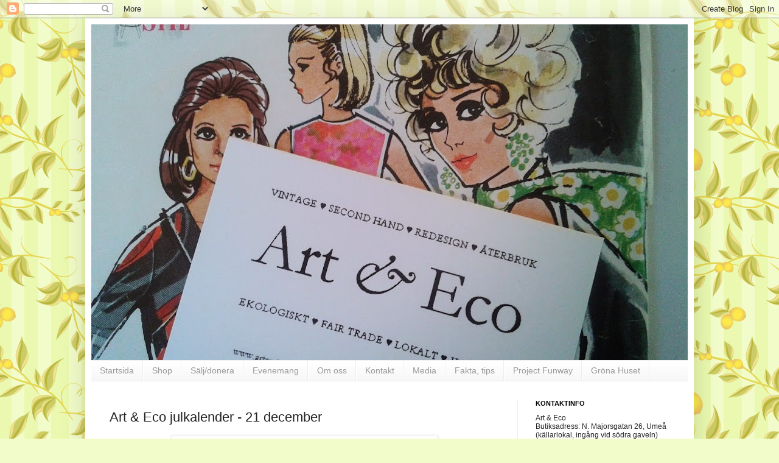

--- FILE ---
content_type: text/html; charset=UTF-8
request_url: http://artandeco.blogspot.com/2012/12/art-eco-julkalender-21-december.html
body_size: 13195
content:
<!DOCTYPE html>
<html class='v2' dir='ltr' lang='sv'>
<head>
<link href='https://www.blogger.com/static/v1/widgets/4128112664-css_bundle_v2.css' rel='stylesheet' type='text/css'/>
<meta content='width=1100' name='viewport'/>
<meta content='text/html; charset=UTF-8' http-equiv='Content-Type'/>
<meta content='blogger' name='generator'/>
<link href='http://artandeco.blogspot.com/favicon.ico' rel='icon' type='image/x-icon'/>
<link href='http://artandeco.blogspot.com/2012/12/art-eco-julkalender-21-december.html' rel='canonical'/>
<link rel="alternate" type="application/atom+xml" title="Art &amp; Eco - Atom" href="http://artandeco.blogspot.com/feeds/posts/default" />
<link rel="alternate" type="application/rss+xml" title="Art &amp; Eco - RSS" href="http://artandeco.blogspot.com/feeds/posts/default?alt=rss" />
<link rel="service.post" type="application/atom+xml" title="Art &amp; Eco - Atom" href="https://draft.blogger.com/feeds/8971582918332558638/posts/default" />

<link rel="alternate" type="application/atom+xml" title="Art &amp; Eco - Atom" href="http://artandeco.blogspot.com/feeds/1454049477290799085/comments/default" />
<!--Can't find substitution for tag [blog.ieCssRetrofitLinks]-->
<link href='https://blogger.googleusercontent.com/img/b/R29vZ2xl/AVvXsEhVaWIhdMukNi02ELoXCddvqi6n1vYLDRsbA39os2K_fsvaLm8Z7ZyD0u2ZHTevwz1dCyKOzX1447x3dYRoxj4SI0OljarBzjrmC5I9JRgmQOjJlNMADXEiXkJljk-yhtmEGdnNPMBhfks/s640/svart+n%C3%A4rbild.jpg' rel='image_src'/>
<meta content='http://artandeco.blogspot.com/2012/12/art-eco-julkalender-21-december.html' property='og:url'/>
<meta content='Art &amp; Eco julkalender - 21 december' property='og:title'/>
<meta content='     Vintage blus från 70-80-talet. JULPRIS 135 KR!  ' property='og:description'/>
<meta content='https://blogger.googleusercontent.com/img/b/R29vZ2xl/AVvXsEhVaWIhdMukNi02ELoXCddvqi6n1vYLDRsbA39os2K_fsvaLm8Z7ZyD0u2ZHTevwz1dCyKOzX1447x3dYRoxj4SI0OljarBzjrmC5I9JRgmQOjJlNMADXEiXkJljk-yhtmEGdnNPMBhfks/w1200-h630-p-k-no-nu/svart+n%C3%A4rbild.jpg' property='og:image'/>
<title>Art &amp; Eco: Art & Eco julkalender - 21 december</title>
<style id='page-skin-1' type='text/css'><!--
/*
-----------------------------------------------
Blogger Template Style
Name:     Simple
Designer: Blogger
URL:      www.blogger.com
----------------------------------------------- */
/* Content
----------------------------------------------- */
body {
font: normal normal 12px Arial, Tahoma, Helvetica, FreeSans, sans-serif;
color: #222222;
background: #f2fcca url(//themes.googleusercontent.com/image?id=1CD6ZeHEPmbvUHe3wQ4phBE5gfbx6p3u4okrS2SjqsDhinEYx0hFlN9JqRxa0bULU6ICl) repeat scroll top center /* Credit: Juxtagirl (http://www.istockphoto.com/googleimages.php?id=5606933&platform=blogger) */;
padding: 0 40px 40px 40px;
}
html body .region-inner {
min-width: 0;
max-width: 100%;
width: auto;
}
h2 {
font-size: 22px;
}
a:link {
text-decoration:none;
color: #bb5321;
}
a:visited {
text-decoration:none;
color: #888888;
}
a:hover {
text-decoration:underline;
color: #ff8632;
}
.body-fauxcolumn-outer .fauxcolumn-inner {
background: transparent none repeat scroll top left;
_background-image: none;
}
.body-fauxcolumn-outer .cap-top {
position: absolute;
z-index: 1;
height: 400px;
width: 100%;
}
.body-fauxcolumn-outer .cap-top .cap-left {
width: 100%;
background: transparent none repeat-x scroll top left;
_background-image: none;
}
.content-outer {
-moz-box-shadow: 0 0 40px rgba(0, 0, 0, .15);
-webkit-box-shadow: 0 0 5px rgba(0, 0, 0, .15);
-goog-ms-box-shadow: 0 0 10px #333333;
box-shadow: 0 0 40px rgba(0, 0, 0, .15);
margin-bottom: 1px;
}
.content-inner {
padding: 10px 10px;
}
.content-inner {
background-color: #ffffff;
}
/* Header
----------------------------------------------- */
.header-outer {
background: transparent none repeat-x scroll 0 -400px;
_background-image: none;
}
.Header h1 {
font: normal normal 60px Arial, Tahoma, Helvetica, FreeSans, sans-serif;
color: #bb5332;
text-shadow: -1px -1px 1px rgba(0, 0, 0, .2);
}
.Header h1 a {
color: #bb5332;
}
.Header .description {
font-size: 140%;
color: #777777;
}
.header-inner .Header .titlewrapper {
padding: 22px 30px;
}
.header-inner .Header .descriptionwrapper {
padding: 0 30px;
}
/* Tabs
----------------------------------------------- */
.tabs-inner .section:first-child {
border-top: 1px solid #eeeeee;
}
.tabs-inner .section:first-child ul {
margin-top: -1px;
border-top: 1px solid #eeeeee;
border-left: 0 solid #eeeeee;
border-right: 0 solid #eeeeee;
}
.tabs-inner .widget ul {
background: #f5f5f5 url(https://resources.blogblog.com/blogblog/data/1kt/simple/gradients_light.png) repeat-x scroll 0 -800px;
_background-image: none;
border-bottom: 1px solid #eeeeee;
margin-top: 0;
margin-left: -30px;
margin-right: -30px;
}
.tabs-inner .widget li a {
display: inline-block;
padding: .6em 1em;
font: normal normal 14px Arial, Tahoma, Helvetica, FreeSans, sans-serif;
color: #999999;
border-left: 1px solid #ffffff;
border-right: 1px solid #eeeeee;
}
.tabs-inner .widget li:first-child a {
border-left: none;
}
.tabs-inner .widget li.selected a, .tabs-inner .widget li a:hover {
color: #000000;
background-color: #eeeeee;
text-decoration: none;
}
/* Columns
----------------------------------------------- */
.main-outer {
border-top: 0 solid #eeeeee;
}
.fauxcolumn-left-outer .fauxcolumn-inner {
border-right: 1px solid #eeeeee;
}
.fauxcolumn-right-outer .fauxcolumn-inner {
border-left: 1px solid #eeeeee;
}
/* Headings
----------------------------------------------- */
div.widget > h2,
div.widget h2.title {
margin: 0 0 1em 0;
font: normal bold 11px Arial, Tahoma, Helvetica, FreeSans, sans-serif;
color: #000000;
}
/* Widgets
----------------------------------------------- */
.widget .zippy {
color: #999999;
text-shadow: 2px 2px 1px rgba(0, 0, 0, .1);
}
.widget .popular-posts ul {
list-style: none;
}
/* Posts
----------------------------------------------- */
h2.date-header {
font: normal bold 11px Arial, Tahoma, Helvetica, FreeSans, sans-serif;
}
.date-header span {
background-color: transparent;
color: #222222;
padding: inherit;
letter-spacing: inherit;
margin: inherit;
}
.main-inner {
padding-top: 30px;
padding-bottom: 30px;
}
.main-inner .column-center-inner {
padding: 0 15px;
}
.main-inner .column-center-inner .section {
margin: 0 15px;
}
.post {
margin: 0 0 25px 0;
}
h3.post-title, .comments h4 {
font: normal normal 22px Arial, Tahoma, Helvetica, FreeSans, sans-serif;
margin: .75em 0 0;
}
.post-body {
font-size: 110%;
line-height: 1.4;
position: relative;
}
.post-body img, .post-body .tr-caption-container, .Profile img, .Image img,
.BlogList .item-thumbnail img {
padding: 2px;
background: #ffffff;
border: 1px solid #eeeeee;
-moz-box-shadow: 1px 1px 5px rgba(0, 0, 0, .1);
-webkit-box-shadow: 1px 1px 5px rgba(0, 0, 0, .1);
box-shadow: 1px 1px 5px rgba(0, 0, 0, .1);
}
.post-body img, .post-body .tr-caption-container {
padding: 5px;
}
.post-body .tr-caption-container {
color: #222222;
}
.post-body .tr-caption-container img {
padding: 0;
background: transparent;
border: none;
-moz-box-shadow: 0 0 0 rgba(0, 0, 0, .1);
-webkit-box-shadow: 0 0 0 rgba(0, 0, 0, .1);
box-shadow: 0 0 0 rgba(0, 0, 0, .1);
}
.post-header {
margin: 0 0 1.5em;
line-height: 1.6;
font-size: 90%;
}
.post-footer {
margin: 20px -2px 0;
padding: 5px 10px;
color: #666666;
background-color: #f9f9f9;
border-bottom: 1px solid #eeeeee;
line-height: 1.6;
font-size: 90%;
}
#comments .comment-author {
padding-top: 1.5em;
border-top: 1px solid #eeeeee;
background-position: 0 1.5em;
}
#comments .comment-author:first-child {
padding-top: 0;
border-top: none;
}
.avatar-image-container {
margin: .2em 0 0;
}
#comments .avatar-image-container img {
border: 1px solid #eeeeee;
}
/* Comments
----------------------------------------------- */
.comments .comments-content .icon.blog-author {
background-repeat: no-repeat;
background-image: url([data-uri]);
}
.comments .comments-content .loadmore a {
border-top: 1px solid #999999;
border-bottom: 1px solid #999999;
}
.comments .comment-thread.inline-thread {
background-color: #f9f9f9;
}
.comments .continue {
border-top: 2px solid #999999;
}
/* Accents
---------------------------------------------- */
.section-columns td.columns-cell {
border-left: 1px solid #eeeeee;
}
.blog-pager {
background: transparent none no-repeat scroll top center;
}
.blog-pager-older-link, .home-link,
.blog-pager-newer-link {
background-color: #ffffff;
padding: 5px;
}
.footer-outer {
border-top: 0 dashed #bbbbbb;
}
/* Mobile
----------------------------------------------- */
body.mobile  {
background-size: auto;
}
.mobile .body-fauxcolumn-outer {
background: transparent none repeat scroll top left;
}
.mobile .body-fauxcolumn-outer .cap-top {
background-size: 100% auto;
}
.mobile .content-outer {
-webkit-box-shadow: 0 0 3px rgba(0, 0, 0, .15);
box-shadow: 0 0 3px rgba(0, 0, 0, .15);
}
.mobile .tabs-inner .widget ul {
margin-left: 0;
margin-right: 0;
}
.mobile .post {
margin: 0;
}
.mobile .main-inner .column-center-inner .section {
margin: 0;
}
.mobile .date-header span {
padding: 0.1em 10px;
margin: 0 -10px;
}
.mobile h3.post-title {
margin: 0;
}
.mobile .blog-pager {
background: transparent none no-repeat scroll top center;
}
.mobile .footer-outer {
border-top: none;
}
.mobile .main-inner, .mobile .footer-inner {
background-color: #ffffff;
}
.mobile-index-contents {
color: #222222;
}
.mobile-link-button {
background-color: #bb5321;
}
.mobile-link-button a:link, .mobile-link-button a:visited {
color: #ffffff;
}
.mobile .tabs-inner .section:first-child {
border-top: none;
}
.mobile .tabs-inner .PageList .widget-content {
background-color: #eeeeee;
color: #000000;
border-top: 1px solid #eeeeee;
border-bottom: 1px solid #eeeeee;
}
.mobile .tabs-inner .PageList .widget-content .pagelist-arrow {
border-left: 1px solid #eeeeee;
}

--></style>
<style id='template-skin-1' type='text/css'><!--
body {
min-width: 1000px;
}
.content-outer, .content-fauxcolumn-outer, .region-inner {
min-width: 1000px;
max-width: 1000px;
_width: 1000px;
}
.main-inner .columns {
padding-left: 0;
padding-right: 280px;
}
.main-inner .fauxcolumn-center-outer {
left: 0;
right: 280px;
/* IE6 does not respect left and right together */
_width: expression(this.parentNode.offsetWidth -
parseInt("0") -
parseInt("280px") + 'px');
}
.main-inner .fauxcolumn-left-outer {
width: 0;
}
.main-inner .fauxcolumn-right-outer {
width: 280px;
}
.main-inner .column-left-outer {
width: 0;
right: 100%;
margin-left: -0;
}
.main-inner .column-right-outer {
width: 280px;
margin-right: -280px;
}
#layout {
min-width: 0;
}
#layout .content-outer {
min-width: 0;
width: 800px;
}
#layout .region-inner {
min-width: 0;
width: auto;
}
body#layout div.add_widget {
padding: 8px;
}
body#layout div.add_widget a {
margin-left: 32px;
}
--></style>
<style>
    body {background-image:url(\/\/themes.googleusercontent.com\/image?id=1CD6ZeHEPmbvUHe3wQ4phBE5gfbx6p3u4okrS2SjqsDhinEYx0hFlN9JqRxa0bULU6ICl);}
    
@media (max-width: 200px) { body {background-image:url(\/\/themes.googleusercontent.com\/image?id=1CD6ZeHEPmbvUHe3wQ4phBE5gfbx6p3u4okrS2SjqsDhinEYx0hFlN9JqRxa0bULU6ICl&options=w200);}}
@media (max-width: 400px) and (min-width: 201px) { body {background-image:url(\/\/themes.googleusercontent.com\/image?id=1CD6ZeHEPmbvUHe3wQ4phBE5gfbx6p3u4okrS2SjqsDhinEYx0hFlN9JqRxa0bULU6ICl&options=w400);}}
@media (max-width: 800px) and (min-width: 401px) { body {background-image:url(\/\/themes.googleusercontent.com\/image?id=1CD6ZeHEPmbvUHe3wQ4phBE5gfbx6p3u4okrS2SjqsDhinEYx0hFlN9JqRxa0bULU6ICl&options=w800);}}
@media (max-width: 1200px) and (min-width: 801px) { body {background-image:url(\/\/themes.googleusercontent.com\/image?id=1CD6ZeHEPmbvUHe3wQ4phBE5gfbx6p3u4okrS2SjqsDhinEYx0hFlN9JqRxa0bULU6ICl&options=w1200);}}
/* Last tag covers anything over one higher than the previous max-size cap. */
@media (min-width: 1201px) { body {background-image:url(\/\/themes.googleusercontent.com\/image?id=1CD6ZeHEPmbvUHe3wQ4phBE5gfbx6p3u4okrS2SjqsDhinEYx0hFlN9JqRxa0bULU6ICl&options=w1600);}}
  </style>
<link href='https://draft.blogger.com/dyn-css/authorization.css?targetBlogID=8971582918332558638&amp;zx=0e82be33-fa07-421c-baa3-5b5d8561cfe4' media='none' onload='if(media!=&#39;all&#39;)media=&#39;all&#39;' rel='stylesheet'/><noscript><link href='https://draft.blogger.com/dyn-css/authorization.css?targetBlogID=8971582918332558638&amp;zx=0e82be33-fa07-421c-baa3-5b5d8561cfe4' rel='stylesheet'/></noscript>
<meta name='google-adsense-platform-account' content='ca-host-pub-1556223355139109'/>
<meta name='google-adsense-platform-domain' content='blogspot.com'/>

</head>
<body class='loading variant-pale'>
<div class='navbar section' id='navbar' name='Navbar'><div class='widget Navbar' data-version='1' id='Navbar1'><script type="text/javascript">
    function setAttributeOnload(object, attribute, val) {
      if(window.addEventListener) {
        window.addEventListener('load',
          function(){ object[attribute] = val; }, false);
      } else {
        window.attachEvent('onload', function(){ object[attribute] = val; });
      }
    }
  </script>
<div id="navbar-iframe-container"></div>
<script type="text/javascript" src="https://apis.google.com/js/platform.js"></script>
<script type="text/javascript">
      gapi.load("gapi.iframes:gapi.iframes.style.bubble", function() {
        if (gapi.iframes && gapi.iframes.getContext) {
          gapi.iframes.getContext().openChild({
              url: 'https://draft.blogger.com/navbar/8971582918332558638?po\x3d1454049477290799085\x26origin\x3dhttp://artandeco.blogspot.com',
              where: document.getElementById("navbar-iframe-container"),
              id: "navbar-iframe"
          });
        }
      });
    </script><script type="text/javascript">
(function() {
var script = document.createElement('script');
script.type = 'text/javascript';
script.src = '//pagead2.googlesyndication.com/pagead/js/google_top_exp.js';
var head = document.getElementsByTagName('head')[0];
if (head) {
head.appendChild(script);
}})();
</script>
</div></div>
<div class='body-fauxcolumns'>
<div class='fauxcolumn-outer body-fauxcolumn-outer'>
<div class='cap-top'>
<div class='cap-left'></div>
<div class='cap-right'></div>
</div>
<div class='fauxborder-left'>
<div class='fauxborder-right'></div>
<div class='fauxcolumn-inner'>
</div>
</div>
<div class='cap-bottom'>
<div class='cap-left'></div>
<div class='cap-right'></div>
</div>
</div>
</div>
<div class='content'>
<div class='content-fauxcolumns'>
<div class='fauxcolumn-outer content-fauxcolumn-outer'>
<div class='cap-top'>
<div class='cap-left'></div>
<div class='cap-right'></div>
</div>
<div class='fauxborder-left'>
<div class='fauxborder-right'></div>
<div class='fauxcolumn-inner'>
</div>
</div>
<div class='cap-bottom'>
<div class='cap-left'></div>
<div class='cap-right'></div>
</div>
</div>
</div>
<div class='content-outer'>
<div class='content-cap-top cap-top'>
<div class='cap-left'></div>
<div class='cap-right'></div>
</div>
<div class='fauxborder-left content-fauxborder-left'>
<div class='fauxborder-right content-fauxborder-right'></div>
<div class='content-inner'>
<header>
<div class='header-outer'>
<div class='header-cap-top cap-top'>
<div class='cap-left'></div>
<div class='cap-right'></div>
</div>
<div class='fauxborder-left header-fauxborder-left'>
<div class='fauxborder-right header-fauxborder-right'></div>
<div class='region-inner header-inner'>
<div class='header section' id='header' name='Rubrik'><div class='widget Header' data-version='1' id='Header1'>
<div id='header-inner'>
<a href='http://artandeco.blogspot.com/' style='display: block'>
<img alt='Art &amp; Eco' height='551px; ' id='Header1_headerimg' src='https://blogger.googleusercontent.com/img/b/R29vZ2xl/AVvXsEgksxAvdTuhkGAn8C8ArgEKgNc4NmQMOoGIMcvHmY5GTJxCB0aaAVIjU71sYxbd6ECtoqIVk4r6guvUan7pwqS4Q3-BH3oLw69MvTT1QU1tGCoXjMxwQDUKTaB_xpyUoq0dvEBjGIcrovQ/s980/Bild+015.jpg' style='display: block' width='980px; '/>
</a>
</div>
</div></div>
</div>
</div>
<div class='header-cap-bottom cap-bottom'>
<div class='cap-left'></div>
<div class='cap-right'></div>
</div>
</div>
</header>
<div class='tabs-outer'>
<div class='tabs-cap-top cap-top'>
<div class='cap-left'></div>
<div class='cap-right'></div>
</div>
<div class='fauxborder-left tabs-fauxborder-left'>
<div class='fauxborder-right tabs-fauxborder-right'></div>
<div class='region-inner tabs-inner'>
<div class='tabs section' id='crosscol' name='Alla kolumner'><div class='widget PageList' data-version='1' id='PageList1'>
<h2>Sidor</h2>
<div class='widget-content'>
<ul>
<li>
<a href='http://artandeco.blogspot.com/'>Startsida</a>
</li>
<li>
<a href='http://artandeco.blogspot.com/p/bestallningar.html'>Shop</a>
</li>
<li>
<a href='http://artandeco.blogspot.com/p/kommission.html'>Sälj/donera</a>
</li>
<li>
<a href='http://artandeco.blogspot.com/p/evenemang.html'>Evenemang</a>
</li>
<li>
<a href='http://artandeco.blogspot.com/p/om-art-eco.html'>Om oss</a>
</li>
<li>
<a href='http://artandeco.blogspot.com/p/kontakt.html'>Kontakt</a>
</li>
<li>
<a href='http://artandeco.blogspot.com/p/media.html'>Media</a>
</li>
<li>
<a href='http://artandeco.blogspot.com/p/fakta.html'>Fakta, tips</a>
</li>
<li>
<a href='http://artandeco.blogspot.com/p/project-funway.html'>Project Funway</a>
</li>
<li>
<a href='http://artandeco.blogspot.com/p/grona-huset-plattformen-for-det.html'>Gröna Huset</a>
</li>
</ul>
<div class='clear'></div>
</div>
</div></div>
<div class='tabs no-items section' id='crosscol-overflow' name='Cross-Column 2'></div>
</div>
</div>
<div class='tabs-cap-bottom cap-bottom'>
<div class='cap-left'></div>
<div class='cap-right'></div>
</div>
</div>
<div class='main-outer'>
<div class='main-cap-top cap-top'>
<div class='cap-left'></div>
<div class='cap-right'></div>
</div>
<div class='fauxborder-left main-fauxborder-left'>
<div class='fauxborder-right main-fauxborder-right'></div>
<div class='region-inner main-inner'>
<div class='columns fauxcolumns'>
<div class='fauxcolumn-outer fauxcolumn-center-outer'>
<div class='cap-top'>
<div class='cap-left'></div>
<div class='cap-right'></div>
</div>
<div class='fauxborder-left'>
<div class='fauxborder-right'></div>
<div class='fauxcolumn-inner'>
</div>
</div>
<div class='cap-bottom'>
<div class='cap-left'></div>
<div class='cap-right'></div>
</div>
</div>
<div class='fauxcolumn-outer fauxcolumn-left-outer'>
<div class='cap-top'>
<div class='cap-left'></div>
<div class='cap-right'></div>
</div>
<div class='fauxborder-left'>
<div class='fauxborder-right'></div>
<div class='fauxcolumn-inner'>
</div>
</div>
<div class='cap-bottom'>
<div class='cap-left'></div>
<div class='cap-right'></div>
</div>
</div>
<div class='fauxcolumn-outer fauxcolumn-right-outer'>
<div class='cap-top'>
<div class='cap-left'></div>
<div class='cap-right'></div>
</div>
<div class='fauxborder-left'>
<div class='fauxborder-right'></div>
<div class='fauxcolumn-inner'>
</div>
</div>
<div class='cap-bottom'>
<div class='cap-left'></div>
<div class='cap-right'></div>
</div>
</div>
<!-- corrects IE6 width calculation -->
<div class='columns-inner'>
<div class='column-center-outer'>
<div class='column-center-inner'>
<div class='main section' id='main' name='Huvudsektion'><div class='widget Blog' data-version='1' id='Blog1'>
<div class='blog-posts hfeed'>

          <div class="date-outer">
        

          <div class="date-posts">
        
<div class='post-outer'>
<div class='post hentry uncustomized-post-template' itemprop='blogPost' itemscope='itemscope' itemtype='http://schema.org/BlogPosting'>
<meta content='https://blogger.googleusercontent.com/img/b/R29vZ2xl/AVvXsEhVaWIhdMukNi02ELoXCddvqi6n1vYLDRsbA39os2K_fsvaLm8Z7ZyD0u2ZHTevwz1dCyKOzX1447x3dYRoxj4SI0OljarBzjrmC5I9JRgmQOjJlNMADXEiXkJljk-yhtmEGdnNPMBhfks/s640/svart+n%C3%A4rbild.jpg' itemprop='image_url'/>
<meta content='8971582918332558638' itemprop='blogId'/>
<meta content='1454049477290799085' itemprop='postId'/>
<a name='1454049477290799085'></a>
<h3 class='post-title entry-title' itemprop='name'>
Art & Eco julkalender - 21 december
</h3>
<div class='post-header'>
<div class='post-header-line-1'></div>
</div>
<div class='post-body entry-content' id='post-body-1454049477290799085' itemprop='description articleBody'>
<div class="separator" style="clear: both; text-align: center;">
<a href="https://blogger.googleusercontent.com/img/b/R29vZ2xl/AVvXsEhVaWIhdMukNi02ELoXCddvqi6n1vYLDRsbA39os2K_fsvaLm8Z7ZyD0u2ZHTevwz1dCyKOzX1447x3dYRoxj4SI0OljarBzjrmC5I9JRgmQOjJlNMADXEiXkJljk-yhtmEGdnNPMBhfks/s1600/svart+n%C3%A4rbild.jpg" imageanchor="1" style="margin-left: 1em; margin-right: 1em;"><img border="0" height="640" src="https://blogger.googleusercontent.com/img/b/R29vZ2xl/AVvXsEhVaWIhdMukNi02ELoXCddvqi6n1vYLDRsbA39os2K_fsvaLm8Z7ZyD0u2ZHTevwz1dCyKOzX1447x3dYRoxj4SI0OljarBzjrmC5I9JRgmQOjJlNMADXEiXkJljk-yhtmEGdnNPMBhfks/s640/svart+n%C3%A4rbild.jpg" width="426" /></a></div>
<div style="text-align: center;">
<br /></div>
<div style="text-align: center;">
<br />Vintage blus från 70-80-talet. JULPRIS 135 KR!</div>
<div style='clear: both;'></div>
</div>
<div class='post-footer'>
<div class='post-footer-line post-footer-line-1'>
<span class='post-author vcard'>
</span>
<span class='post-timestamp'>
</span>
<span class='post-comment-link'>
</span>
<span class='post-icons'>
</span>
<div class='post-share-buttons goog-inline-block'>
<a class='goog-inline-block share-button sb-email' href='https://draft.blogger.com/share-post.g?blogID=8971582918332558638&postID=1454049477290799085&target=email' target='_blank' title='Skicka med e-post'><span class='share-button-link-text'>Skicka med e-post</span></a><a class='goog-inline-block share-button sb-blog' href='https://draft.blogger.com/share-post.g?blogID=8971582918332558638&postID=1454049477290799085&target=blog' onclick='window.open(this.href, "_blank", "height=270,width=475"); return false;' target='_blank' title='BlogThis!'><span class='share-button-link-text'>BlogThis!</span></a><a class='goog-inline-block share-button sb-twitter' href='https://draft.blogger.com/share-post.g?blogID=8971582918332558638&postID=1454049477290799085&target=twitter' target='_blank' title='Dela på X'><span class='share-button-link-text'>Dela på X</span></a><a class='goog-inline-block share-button sb-facebook' href='https://draft.blogger.com/share-post.g?blogID=8971582918332558638&postID=1454049477290799085&target=facebook' onclick='window.open(this.href, "_blank", "height=430,width=640"); return false;' target='_blank' title='Dela på Facebook'><span class='share-button-link-text'>Dela på Facebook</span></a><a class='goog-inline-block share-button sb-pinterest' href='https://draft.blogger.com/share-post.g?blogID=8971582918332558638&postID=1454049477290799085&target=pinterest' target='_blank' title='Dela på Pinterest'><span class='share-button-link-text'>Dela på Pinterest</span></a>
</div>
</div>
<div class='post-footer-line post-footer-line-2'>
<span class='post-labels'>
</span>
</div>
<div class='post-footer-line post-footer-line-3'>
<span class='post-location'>
</span>
</div>
</div>
</div>
<div class='comments' id='comments'>
<a name='comments'></a>
<h4>Inga kommentarer:</h4>
<div id='Blog1_comments-block-wrapper'>
<dl class='avatar-comment-indent' id='comments-block'>
</dl>
</div>
<p class='comment-footer'>
<div class='comment-form'>
<a name='comment-form'></a>
<h4 id='comment-post-message'>Skicka en kommentar</h4>
<p>
</p>
<a href='https://draft.blogger.com/comment/frame/8971582918332558638?po=1454049477290799085&hl=sv&saa=85391&origin=http://artandeco.blogspot.com' id='comment-editor-src'></a>
<iframe allowtransparency='true' class='blogger-iframe-colorize blogger-comment-from-post' frameborder='0' height='410px' id='comment-editor' name='comment-editor' src='' width='100%'></iframe>
<script src='https://www.blogger.com/static/v1/jsbin/1345082660-comment_from_post_iframe.js' type='text/javascript'></script>
<script type='text/javascript'>
      BLOG_CMT_createIframe('https://draft.blogger.com/rpc_relay.html');
    </script>
</div>
</p>
</div>
</div>

        </div></div>
      
</div>
<div class='blog-pager' id='blog-pager'>
<span id='blog-pager-newer-link'>
<a class='blog-pager-newer-link' href='http://artandeco.blogspot.com/2012/12/lordag-2212-oppet-kl-12-16.html' id='Blog1_blog-pager-newer-link' title='Senaste inlägg'>Senaste inlägg</a>
</span>
<span id='blog-pager-older-link'>
<a class='blog-pager-older-link' href='http://artandeco.blogspot.com/2012/12/art-eco-julkalender-20-december.html' id='Blog1_blog-pager-older-link' title='Äldre inlägg'>Äldre inlägg</a>
</span>
<a class='home-link' href='http://artandeco.blogspot.com/'>Startsida</a>
</div>
<div class='clear'></div>
<div class='post-feeds'>
<div class='feed-links'>
Prenumerera på:
<a class='feed-link' href='http://artandeco.blogspot.com/feeds/1454049477290799085/comments/default' target='_blank' type='application/atom+xml'>Kommentarer till inlägget (Atom)</a>
</div>
</div>
</div></div>
</div>
</div>
<div class='column-left-outer'>
<div class='column-left-inner'>
<aside>
</aside>
</div>
</div>
<div class='column-right-outer'>
<div class='column-right-inner'>
<aside>
<div class='sidebar section' id='sidebar-right-1'><div class='widget Text' data-version='1' id='Text1'>
<h2 class='title'>KONTAKTINFO</h2>
<div class='widget-content'>
<div face="Georgia, serif" size="3" style="font-size: 100%; font-style: normal; font-variant: normal; font-weight: normal; line-height: normal;">Art &amp; Eco</div><div face="Georgia, serif" size="3" style="font-size: 100%; font-style: normal; font-variant: normal; font-weight: normal; line-height: normal;">Butiksadress: N. Majorsgatan 26, Umeå (källarlokal, ingång vid södra gaveln)</div><div   style="font-style: normal; font-variant: normal; line-height: normal;font-family:Georgia, serif;font-size:100%;"><div  style="font-weight: normal;font-size:100%;"><span style="font-size:100%;">E-post artandeco@hotmail.com</span></div><div  style="font-weight: normal;font-size:100%;">Hemsida artandeco.blogspot.se</div><div  style="font-weight: normal;font-size:100%;">Facebook www.facebook.com/artandeco</div><div  style="font-weight: normal;font-size:100%;"><span style="font-size:100%;"><br /></span></div><div  style="font-weight: normal;font-size:100%;"><span style="font-size:100%;">OBS! FÖR NÄRVARANDE ENDAST ÖPPET FÖR LAGERRENSNING</span></div><div  style="font-weight: normal;font-size:100%;"><span style="font-size:100%;">Måndag 28/9 2015 kl 15-18</span></div><div  style="font-weight: normal;font-size:100%;"><span style="font-size:100%;">Torsdag 1/10 2015 kl 15-18</span></div><div size="3" style="font-weight: normal;"><span style="font-size:100%;">Måndag 5/10 2015 kl 15-18</span></div><div size="3" style="font-weight: normal;"><span style="font-size:100%;">Onsdag 7/10 2015 kl 15-18</span></div><div style="font-size: 100%; font-weight: normal;"><span style="font-size:100%;">Måndag 12/10 2015 kl 15-18</span></div><div style="font-size: 100%; font-weight: normal;"><span style="font-size:100%;"><br /></span></div><div>Maila artandeco@hotmail.com senast 10/10 2015 om du vill boka tid för avhämtning av dina grejer, eller donera vidare. <b>Allt som inte har hämtats 20/10 2015 doneras automatiskt till Röda Korset.</b></div></div>
</div>
<div class='clear'></div>
</div><div class='widget Image' data-version='1' id='Image9'>
<h2>KARTA</h2>
<div class='widget-content'>
<a href='https://www.google.se/maps/place/Norra+Majorsgatan+26A,+903+45+Ume%C3%A5/@63.8336183,20.2698157,17z/data=!4m2!3m1!1s0x467c5b139691178f:0x7659eb99ff4abde2'>
<img alt='KARTA' height='220' id='Image9_img' src='https://blogger.googleusercontent.com/img/b/R29vZ2xl/AVvXsEhF_dpHDQLePOe70bRW-F1np5CPBQzsSY6dWIWuGa-0DdQyiqIaGzCQiJLl8LrMaH7zbPqTMjw2aH0W5UtWEPIgMh2iSRUSIDLBzy3gZLgOHzxwsrTa2GQbOgJcp8mhr9dZFBzabqKAboU/s220/Art+and+Eco.bmp' width='194'/>
</a>
<br/>
<span class='caption'>Norra Majorsgatan 26 på Haga i Umeå. Fem min promenad från Centralstationen/Järnvägstorget, buss 5 hållplats Löjtnantsgatan. Parkering på gatan och vid Hagaskolan.</span>
</div>
<div class='clear'></div>
</div><div class='widget Image' data-version='1' id='Image5'>
<h2>UMEÅ FASHION WEEK!</h2>
<div class='widget-content'>
<a href='http://www2.visitumea.se/sv/evenemanget/a1016726/fashion-market/detaljer?search=s%3D20150928%3Bperiod%3Dw%3Bgid%3D-1&filter=g%3D-1%3Bd%3D20150928%7C20151004'>
<img alt='UMEÅ FASHION WEEK!' height='220' id='Image5_img' src='https://blogger.googleusercontent.com/img/b/R29vZ2xl/AVvXsEj4ujD-0tNKc2JiUW-S5A2mH49mr4T82BtOyvhFw4IzAE99uo9MxI9qGELErVAvW2WMBNAEmJsX0ZdY9r04JoC_SlNLmTOXwQDZFKy2hWQqo5sCieIwwxX4K_eQNrs0B6EGKkxj5-rmMmo/s220/Ume%25C3%25A5+Fashion+Week+Art+and+Eco.jpg' width='195'/>
</a>
<br/>
<span class='caption'>Fina plagg mm från Art & Eco med kunder säljs till förmån för Röda Korset på "Fashion Market" i MVG 1/10 2015 kl 19-21.</span>
</div>
<div class='clear'></div>
</div><div class='widget Image' data-version='1' id='Image6'>
<h2>RABATT</h2>
<div class='widget-content'>
<img alt='RABATT' height='107' id='Image6_img' src='https://blogger.googleusercontent.com/img/b/R29vZ2xl/AVvXsEg_sMvZclHiWWBeviJgipmRc-9sTAW57dOGDPTcR0EBSTthBuxyGR2MKFrSTwtUQWo0Pf3F3byEf1dmThe7jbnTpxsQIWAPCpvJFj2jRg0cF3kJCSHgw5-AlGWbkgXp8uqKwad7uVu7fkk/s270/DemCollectivehosArtandEco.jpg' width='160'/>
<br/>
<span class='caption'>Studenter får 10 % rabatt. Välkomna!</span>
</div>
<div class='clear'></div>
</div></div>
<table border='0' cellpadding='0' cellspacing='0' class='section-columns columns-2'>
<tbody>
<tr>
<td class='first columns-cell'>
<div class='sidebar section' id='sidebar-right-2-1'><div class='widget Image' data-version='1' id='Image2'>
<h2>Shoppa</h2>
<div class='widget-content'>
<a href='http://artandeco.blogspot.com/p/bestallningar.html'>
<img alt='Shoppa' height='99' id='Image2_img' src='https://blogger.googleusercontent.com/img/b/R29vZ2xl/AVvXsEh93bgjCjRKp4ofd0FemMsL_fqJtToKLFoT1gHBv0WQvCBlrekXL4v19QynYQYMYmXHkG4mtUXXxVNm5qfFa2V7uH6ghO4u9HMyuwkge16fwkfC9rX4gdP7u8725WrR9yCNXkNiqxTNl48/s135/Shopknapp+liten.png' width='109'/>
</a>
<br/>
</div>
<div class='clear'></div>
</div><div class='widget Image' data-version='1' id='Image1'>
<h2>Evenemang</h2>
<div class='widget-content'>
<a href='http://artandeco.blogspot.com/p/evenemang.html'>
<img alt='Evenemang' height='100' id='Image1_img' src='https://blogger.googleusercontent.com/img/b/R29vZ2xl/AVvXsEghflwzSqFoyJ35nT3ioMqRpanLqulTQPlhnDHVRCzox8RxBgZdTLafwVCWKSItE8Lq_Mdk1O0eppfttB7n1QslJHJFof0iM0IIjO3N6sACKy1v5LdCiJD5IAkP3yKvTRUD0lESecXyz7k/s135/Evenemang+knapp+liten.png' width='104'/>
</a>
<br/>
</div>
<div class='clear'></div>
</div></div>
</td>
<td class='columns-cell'>
<div class='sidebar section' id='sidebar-right-2-2'><div class='widget Image' data-version='1' id='Image3'>
<h2>Sälj/donera</h2>
<div class='widget-content'>
<a href='http://artandeco.blogspot.com/p/kommission.html'>
<img alt='Sälj/donera' height='97' id='Image3_img' src='https://blogger.googleusercontent.com/img/b/R29vZ2xl/AVvXsEisxEF_ZWWE8GQYyUqcxB63L2CwvmgBblC85qoDGIJfjSGy8IzJrNQpnTPldX8jD5XAarMmaCxd8OKR-FWuQYs8qhfnYUT_PhIejlo1OHiTIiK_ki6qy7CMOnf17hSVfIW6-7dbphlIKIE/s135/S%25C3%25A4lj+o+donera+knapp+liten.png' width='104'/>
</a>
<br/>
</div>
<div class='clear'></div>
</div><div class='widget Image' data-version='1' id='Image7'>
<h2>Facebook</h2>
<div class='widget-content'>
<a href='http://www.facebook.com/artandeco'>
<img alt='Facebook' height='100' id='Image7_img' src='https://blogger.googleusercontent.com/img/b/R29vZ2xl/AVvXsEi2QPjZPPmV_lYVkHsRxTsfu69pHdzgytVOrwP81CgutwPhe5qCHwFseWqVY_ZNMX1ybWdKmroHig9Bwd5Q5H3shuzUSv0h3SO_i3E7abeQCfM3Zy9gIelv4CIqfmOAkPkVRqY37BEGito/s135/Facebook+knapp+liten.png' width='100'/>
</a>
<br/>
</div>
<div class='clear'></div>
</div></div>
</td>
</tr>
</tbody>
</table>
<div class='sidebar section' id='sidebar-right-3'><div class='widget Image' data-version='1' id='Image4'>
<h2>Heléne Idahl, VD Art &amp; Eco</h2>
<div class='widget-content'>
<img alt='Heléne Idahl, VD Art &amp; Eco' height='156' id='Image4_img' src='http://4.bp.blogspot.com/_jY6pYzYJNaE/TDtpO18zmyI/AAAAAAAAAqw/x9leA8JdmyM/S220/Hel%C3%A9ne+Idahl.jpg' width='186'/>
<br/>
<span class='caption'>Hej, kul att du tittar in! Vad letar du? Fråga gärna så försöker vi fixa det!</span>
</div>
<div class='clear'></div>
</div><div class='widget BlogArchive' data-version='1' id='BlogArchive2'>
<h2>Bloggarkiv</h2>
<div class='widget-content'>
<div id='ArchiveList'>
<div id='BlogArchive2_ArchiveList'>
<ul class='hierarchy'>
<li class='archivedate collapsed'>
<a class='toggle' href='javascript:void(0)'>
<span class='zippy'>

        &#9658;&#160;
      
</span>
</a>
<a class='post-count-link' href='http://artandeco.blogspot.com/2015/'>
2015
</a>
<span class='post-count' dir='ltr'>(2)</span>
<ul class='hierarchy'>
<li class='archivedate collapsed'>
<a class='toggle' href='javascript:void(0)'>
<span class='zippy'>

        &#9658;&#160;
      
</span>
</a>
<a class='post-count-link' href='http://artandeco.blogspot.com/2015/10/'>
oktober
</a>
<span class='post-count' dir='ltr'>(1)</span>
</li>
</ul>
<ul class='hierarchy'>
<li class='archivedate collapsed'>
<a class='toggle' href='javascript:void(0)'>
<span class='zippy'>

        &#9658;&#160;
      
</span>
</a>
<a class='post-count-link' href='http://artandeco.blogspot.com/2015/09/'>
september
</a>
<span class='post-count' dir='ltr'>(1)</span>
</li>
</ul>
</li>
</ul>
<ul class='hierarchy'>
<li class='archivedate collapsed'>
<a class='toggle' href='javascript:void(0)'>
<span class='zippy'>

        &#9658;&#160;
      
</span>
</a>
<a class='post-count-link' href='http://artandeco.blogspot.com/2014/'>
2014
</a>
<span class='post-count' dir='ltr'>(7)</span>
<ul class='hierarchy'>
<li class='archivedate collapsed'>
<a class='toggle' href='javascript:void(0)'>
<span class='zippy'>

        &#9658;&#160;
      
</span>
</a>
<a class='post-count-link' href='http://artandeco.blogspot.com/2014/05/'>
maj
</a>
<span class='post-count' dir='ltr'>(1)</span>
</li>
</ul>
<ul class='hierarchy'>
<li class='archivedate collapsed'>
<a class='toggle' href='javascript:void(0)'>
<span class='zippy'>

        &#9658;&#160;
      
</span>
</a>
<a class='post-count-link' href='http://artandeco.blogspot.com/2014/04/'>
april
</a>
<span class='post-count' dir='ltr'>(1)</span>
</li>
</ul>
<ul class='hierarchy'>
<li class='archivedate collapsed'>
<a class='toggle' href='javascript:void(0)'>
<span class='zippy'>

        &#9658;&#160;
      
</span>
</a>
<a class='post-count-link' href='http://artandeco.blogspot.com/2014/03/'>
mars
</a>
<span class='post-count' dir='ltr'>(5)</span>
</li>
</ul>
</li>
</ul>
<ul class='hierarchy'>
<li class='archivedate collapsed'>
<a class='toggle' href='javascript:void(0)'>
<span class='zippy'>

        &#9658;&#160;
      
</span>
</a>
<a class='post-count-link' href='http://artandeco.blogspot.com/2013/'>
2013
</a>
<span class='post-count' dir='ltr'>(11)</span>
<ul class='hierarchy'>
<li class='archivedate collapsed'>
<a class='toggle' href='javascript:void(0)'>
<span class='zippy'>

        &#9658;&#160;
      
</span>
</a>
<a class='post-count-link' href='http://artandeco.blogspot.com/2013/10/'>
oktober
</a>
<span class='post-count' dir='ltr'>(1)</span>
</li>
</ul>
<ul class='hierarchy'>
<li class='archivedate collapsed'>
<a class='toggle' href='javascript:void(0)'>
<span class='zippy'>

        &#9658;&#160;
      
</span>
</a>
<a class='post-count-link' href='http://artandeco.blogspot.com/2013/06/'>
juni
</a>
<span class='post-count' dir='ltr'>(3)</span>
</li>
</ul>
<ul class='hierarchy'>
<li class='archivedate collapsed'>
<a class='toggle' href='javascript:void(0)'>
<span class='zippy'>

        &#9658;&#160;
      
</span>
</a>
<a class='post-count-link' href='http://artandeco.blogspot.com/2013/05/'>
maj
</a>
<span class='post-count' dir='ltr'>(1)</span>
</li>
</ul>
<ul class='hierarchy'>
<li class='archivedate collapsed'>
<a class='toggle' href='javascript:void(0)'>
<span class='zippy'>

        &#9658;&#160;
      
</span>
</a>
<a class='post-count-link' href='http://artandeco.blogspot.com/2013/04/'>
april
</a>
<span class='post-count' dir='ltr'>(1)</span>
</li>
</ul>
<ul class='hierarchy'>
<li class='archivedate collapsed'>
<a class='toggle' href='javascript:void(0)'>
<span class='zippy'>

        &#9658;&#160;
      
</span>
</a>
<a class='post-count-link' href='http://artandeco.blogspot.com/2013/03/'>
mars
</a>
<span class='post-count' dir='ltr'>(2)</span>
</li>
</ul>
<ul class='hierarchy'>
<li class='archivedate collapsed'>
<a class='toggle' href='javascript:void(0)'>
<span class='zippy'>

        &#9658;&#160;
      
</span>
</a>
<a class='post-count-link' href='http://artandeco.blogspot.com/2013/01/'>
januari
</a>
<span class='post-count' dir='ltr'>(3)</span>
</li>
</ul>
</li>
</ul>
<ul class='hierarchy'>
<li class='archivedate expanded'>
<a class='toggle' href='javascript:void(0)'>
<span class='zippy toggle-open'>

        &#9660;&#160;
      
</span>
</a>
<a class='post-count-link' href='http://artandeco.blogspot.com/2012/'>
2012
</a>
<span class='post-count' dir='ltr'>(82)</span>
<ul class='hierarchy'>
<li class='archivedate expanded'>
<a class='toggle' href='javascript:void(0)'>
<span class='zippy toggle-open'>

        &#9660;&#160;
      
</span>
</a>
<a class='post-count-link' href='http://artandeco.blogspot.com/2012/12/'>
december
</a>
<span class='post-count' dir='ltr'>(27)</span>
<ul class='posts'>
<li><a href='http://artandeco.blogspot.com/2012/12/gott-nytt-ar.html'>Gott Nytt År!</a></li>
<li><a href='http://artandeco.blogspot.com/2012/12/mellandags-rea.html'>MELLANDAGS-REA!</a></li>
<li><a href='http://artandeco.blogspot.com/2012/12/art-eco-julkalender-god-jul.html'>Art &amp; Eco julkalender - GOD JUL!</a></li>
<li><a href='http://artandeco.blogspot.com/2012/12/art-eco-julkalender-23-december.html'>Art &amp; Eco julkalender - 23 december</a></li>
<li><a href='http://artandeco.blogspot.com/2012/12/art-eco-julkalender-22-december.html'>Art &amp; Eco julkalender - 22 december</a></li>
<li><a href='http://artandeco.blogspot.com/2012/12/lordag-2212-oppet-kl-12-16.html'>
LÖRDAG 22/12 ÖPPET KL 12-16. VÄLKOMNA!</a></li>
<li><a href='http://artandeco.blogspot.com/2012/12/art-eco-julkalender-21-december.html'>Art &amp; Eco julkalender - 21 december</a></li>
<li><a href='http://artandeco.blogspot.com/2012/12/art-eco-julkalender-20-december.html'>Art &amp; Eco julkalender - 20 december</a></li>
<li><a href='http://artandeco.blogspot.com/2012/12/art-eco-julkalender-19-december.html'>Art &amp; Eco julkalender - 19 december</a></li>
<li><a href='http://artandeco.blogspot.com/2012/12/art-eco-julkalender-18-december.html'>Art &amp; Eco julkalender - 18 december</a></li>
<li><a href='http://artandeco.blogspot.com/2012/12/art-eco-julkalender-17-december.html'>Art &amp; Eco julkalender - 17 december</a></li>
<li><a href='http://artandeco.blogspot.com/2012/12/art-eco-julkalender-16-december.html'>Art &amp; Eco julkalender - 16 december</a></li>
<li><a href='http://artandeco.blogspot.com/2012/12/art-eco-julkalender-15-december.html'>Art &amp; Eco julkalender - 15 december</a></li>
<li><a href='http://artandeco.blogspot.com/2012/12/art-eco-julkalender-14-december.html'>Art &amp; Eco julkalender - 14 december</a></li>
<li><a href='http://artandeco.blogspot.com/2012/12/art-eco-julkalender-13-december.html'>Art &amp; Eco julkalender - 13 december</a></li>
<li><a href='http://artandeco.blogspot.com/2012/12/art-eco-julkalender-12-december.html'>Art &amp; Eco julkalender - 12 december</a></li>
<li><a href='http://artandeco.blogspot.com/2012/12/art-eco-julkalender-11-december.html'>Art &amp; Eco julkalender - 11 december</a></li>
<li><a href='http://artandeco.blogspot.com/2012/12/art-eco-julkalender-10-december.html'>Art &amp; Eco julkalender - 10 december</a></li>
<li><a href='http://artandeco.blogspot.com/2012/12/art-eco-julkalender-9-december.html'>Art &amp; Eco julkalender - 9 december</a></li>
<li><a href='http://artandeco.blogspot.com/2012/12/art-eco-julkalender-8-december.html'>Art &amp; Eco julkalender - 8 december</a></li>
<li><a href='http://artandeco.blogspot.com/2012/12/art-eco-julkalender-7-december.html'>Art &amp; Eco julkalender - 7 december</a></li>
<li><a href='http://artandeco.blogspot.com/2012/12/art-eco-julkalender-6-december.html'>Art &amp; Eco julkalender - 6 december</a></li>
<li><a href='http://artandeco.blogspot.com/2012/12/art-eco-julkalender-5-december.html'>Art &amp; Eco julkalender - 5 december</a></li>
<li><a href='http://artandeco.blogspot.com/2012/12/art-eco-julkalender-4-december.html'>Art &amp; Eco julkalender - 4 december</a></li>
<li><a href='http://artandeco.blogspot.com/2012/12/art-eco-julkalender-2012-3-december.html'>Art &amp; Eco julkalender 2012 - 3 december</a></li>
<li><a href='http://artandeco.blogspot.com/2012/12/art-eco-julkalender-212.html'>Art &amp; Eco julkalender 2012 - 2 december</a></li>
<li><a href='http://artandeco.blogspot.com/2012/12/art-eco-julkalender-2012-1-december.html'>Art &amp; Eco julkalender 2012 - 1 december</a></li>
</ul>
</li>
</ul>
<ul class='hierarchy'>
<li class='archivedate collapsed'>
<a class='toggle' href='javascript:void(0)'>
<span class='zippy'>

        &#9658;&#160;
      
</span>
</a>
<a class='post-count-link' href='http://artandeco.blogspot.com/2012/11/'>
november
</a>
<span class='post-count' dir='ltr'>(3)</span>
</li>
</ul>
<ul class='hierarchy'>
<li class='archivedate collapsed'>
<a class='toggle' href='javascript:void(0)'>
<span class='zippy'>

        &#9658;&#160;
      
</span>
</a>
<a class='post-count-link' href='http://artandeco.blogspot.com/2012/10/'>
oktober
</a>
<span class='post-count' dir='ltr'>(7)</span>
</li>
</ul>
<ul class='hierarchy'>
<li class='archivedate collapsed'>
<a class='toggle' href='javascript:void(0)'>
<span class='zippy'>

        &#9658;&#160;
      
</span>
</a>
<a class='post-count-link' href='http://artandeco.blogspot.com/2012/08/'>
augusti
</a>
<span class='post-count' dir='ltr'>(5)</span>
</li>
</ul>
<ul class='hierarchy'>
<li class='archivedate collapsed'>
<a class='toggle' href='javascript:void(0)'>
<span class='zippy'>

        &#9658;&#160;
      
</span>
</a>
<a class='post-count-link' href='http://artandeco.blogspot.com/2012/07/'>
juli
</a>
<span class='post-count' dir='ltr'>(10)</span>
</li>
</ul>
<ul class='hierarchy'>
<li class='archivedate collapsed'>
<a class='toggle' href='javascript:void(0)'>
<span class='zippy'>

        &#9658;&#160;
      
</span>
</a>
<a class='post-count-link' href='http://artandeco.blogspot.com/2012/06/'>
juni
</a>
<span class='post-count' dir='ltr'>(13)</span>
</li>
</ul>
<ul class='hierarchy'>
<li class='archivedate collapsed'>
<a class='toggle' href='javascript:void(0)'>
<span class='zippy'>

        &#9658;&#160;
      
</span>
</a>
<a class='post-count-link' href='http://artandeco.blogspot.com/2012/05/'>
maj
</a>
<span class='post-count' dir='ltr'>(7)</span>
</li>
</ul>
<ul class='hierarchy'>
<li class='archivedate collapsed'>
<a class='toggle' href='javascript:void(0)'>
<span class='zippy'>

        &#9658;&#160;
      
</span>
</a>
<a class='post-count-link' href='http://artandeco.blogspot.com/2012/04/'>
april
</a>
<span class='post-count' dir='ltr'>(2)</span>
</li>
</ul>
<ul class='hierarchy'>
<li class='archivedate collapsed'>
<a class='toggle' href='javascript:void(0)'>
<span class='zippy'>

        &#9658;&#160;
      
</span>
</a>
<a class='post-count-link' href='http://artandeco.blogspot.com/2012/03/'>
mars
</a>
<span class='post-count' dir='ltr'>(1)</span>
</li>
</ul>
<ul class='hierarchy'>
<li class='archivedate collapsed'>
<a class='toggle' href='javascript:void(0)'>
<span class='zippy'>

        &#9658;&#160;
      
</span>
</a>
<a class='post-count-link' href='http://artandeco.blogspot.com/2012/02/'>
februari
</a>
<span class='post-count' dir='ltr'>(3)</span>
</li>
</ul>
<ul class='hierarchy'>
<li class='archivedate collapsed'>
<a class='toggle' href='javascript:void(0)'>
<span class='zippy'>

        &#9658;&#160;
      
</span>
</a>
<a class='post-count-link' href='http://artandeco.blogspot.com/2012/01/'>
januari
</a>
<span class='post-count' dir='ltr'>(4)</span>
</li>
</ul>
</li>
</ul>
<ul class='hierarchy'>
<li class='archivedate collapsed'>
<a class='toggle' href='javascript:void(0)'>
<span class='zippy'>

        &#9658;&#160;
      
</span>
</a>
<a class='post-count-link' href='http://artandeco.blogspot.com/2011/'>
2011
</a>
<span class='post-count' dir='ltr'>(50)</span>
<ul class='hierarchy'>
<li class='archivedate collapsed'>
<a class='toggle' href='javascript:void(0)'>
<span class='zippy'>

        &#9658;&#160;
      
</span>
</a>
<a class='post-count-link' href='http://artandeco.blogspot.com/2011/12/'>
december
</a>
<span class='post-count' dir='ltr'>(24)</span>
</li>
</ul>
<ul class='hierarchy'>
<li class='archivedate collapsed'>
<a class='toggle' href='javascript:void(0)'>
<span class='zippy'>

        &#9658;&#160;
      
</span>
</a>
<a class='post-count-link' href='http://artandeco.blogspot.com/2011/11/'>
november
</a>
<span class='post-count' dir='ltr'>(3)</span>
</li>
</ul>
<ul class='hierarchy'>
<li class='archivedate collapsed'>
<a class='toggle' href='javascript:void(0)'>
<span class='zippy'>

        &#9658;&#160;
      
</span>
</a>
<a class='post-count-link' href='http://artandeco.blogspot.com/2011/10/'>
oktober
</a>
<span class='post-count' dir='ltr'>(7)</span>
</li>
</ul>
<ul class='hierarchy'>
<li class='archivedate collapsed'>
<a class='toggle' href='javascript:void(0)'>
<span class='zippy'>

        &#9658;&#160;
      
</span>
</a>
<a class='post-count-link' href='http://artandeco.blogspot.com/2011/09/'>
september
</a>
<span class='post-count' dir='ltr'>(1)</span>
</li>
</ul>
<ul class='hierarchy'>
<li class='archivedate collapsed'>
<a class='toggle' href='javascript:void(0)'>
<span class='zippy'>

        &#9658;&#160;
      
</span>
</a>
<a class='post-count-link' href='http://artandeco.blogspot.com/2011/08/'>
augusti
</a>
<span class='post-count' dir='ltr'>(4)</span>
</li>
</ul>
<ul class='hierarchy'>
<li class='archivedate collapsed'>
<a class='toggle' href='javascript:void(0)'>
<span class='zippy'>

        &#9658;&#160;
      
</span>
</a>
<a class='post-count-link' href='http://artandeco.blogspot.com/2011/07/'>
juli
</a>
<span class='post-count' dir='ltr'>(2)</span>
</li>
</ul>
<ul class='hierarchy'>
<li class='archivedate collapsed'>
<a class='toggle' href='javascript:void(0)'>
<span class='zippy'>

        &#9658;&#160;
      
</span>
</a>
<a class='post-count-link' href='http://artandeco.blogspot.com/2011/05/'>
maj
</a>
<span class='post-count' dir='ltr'>(2)</span>
</li>
</ul>
<ul class='hierarchy'>
<li class='archivedate collapsed'>
<a class='toggle' href='javascript:void(0)'>
<span class='zippy'>

        &#9658;&#160;
      
</span>
</a>
<a class='post-count-link' href='http://artandeco.blogspot.com/2011/04/'>
april
</a>
<span class='post-count' dir='ltr'>(1)</span>
</li>
</ul>
<ul class='hierarchy'>
<li class='archivedate collapsed'>
<a class='toggle' href='javascript:void(0)'>
<span class='zippy'>

        &#9658;&#160;
      
</span>
</a>
<a class='post-count-link' href='http://artandeco.blogspot.com/2011/03/'>
mars
</a>
<span class='post-count' dir='ltr'>(4)</span>
</li>
</ul>
<ul class='hierarchy'>
<li class='archivedate collapsed'>
<a class='toggle' href='javascript:void(0)'>
<span class='zippy'>

        &#9658;&#160;
      
</span>
</a>
<a class='post-count-link' href='http://artandeco.blogspot.com/2011/01/'>
januari
</a>
<span class='post-count' dir='ltr'>(2)</span>
</li>
</ul>
</li>
</ul>
<ul class='hierarchy'>
<li class='archivedate collapsed'>
<a class='toggle' href='javascript:void(0)'>
<span class='zippy'>

        &#9658;&#160;
      
</span>
</a>
<a class='post-count-link' href='http://artandeco.blogspot.com/2010/'>
2010
</a>
<span class='post-count' dir='ltr'>(32)</span>
<ul class='hierarchy'>
<li class='archivedate collapsed'>
<a class='toggle' href='javascript:void(0)'>
<span class='zippy'>

        &#9658;&#160;
      
</span>
</a>
<a class='post-count-link' href='http://artandeco.blogspot.com/2010/12/'>
december
</a>
<span class='post-count' dir='ltr'>(4)</span>
</li>
</ul>
<ul class='hierarchy'>
<li class='archivedate collapsed'>
<a class='toggle' href='javascript:void(0)'>
<span class='zippy'>

        &#9658;&#160;
      
</span>
</a>
<a class='post-count-link' href='http://artandeco.blogspot.com/2010/11/'>
november
</a>
<span class='post-count' dir='ltr'>(2)</span>
</li>
</ul>
<ul class='hierarchy'>
<li class='archivedate collapsed'>
<a class='toggle' href='javascript:void(0)'>
<span class='zippy'>

        &#9658;&#160;
      
</span>
</a>
<a class='post-count-link' href='http://artandeco.blogspot.com/2010/10/'>
oktober
</a>
<span class='post-count' dir='ltr'>(4)</span>
</li>
</ul>
<ul class='hierarchy'>
<li class='archivedate collapsed'>
<a class='toggle' href='javascript:void(0)'>
<span class='zippy'>

        &#9658;&#160;
      
</span>
</a>
<a class='post-count-link' href='http://artandeco.blogspot.com/2010/09/'>
september
</a>
<span class='post-count' dir='ltr'>(2)</span>
</li>
</ul>
<ul class='hierarchy'>
<li class='archivedate collapsed'>
<a class='toggle' href='javascript:void(0)'>
<span class='zippy'>

        &#9658;&#160;
      
</span>
</a>
<a class='post-count-link' href='http://artandeco.blogspot.com/2010/08/'>
augusti
</a>
<span class='post-count' dir='ltr'>(1)</span>
</li>
</ul>
<ul class='hierarchy'>
<li class='archivedate collapsed'>
<a class='toggle' href='javascript:void(0)'>
<span class='zippy'>

        &#9658;&#160;
      
</span>
</a>
<a class='post-count-link' href='http://artandeco.blogspot.com/2010/07/'>
juli
</a>
<span class='post-count' dir='ltr'>(4)</span>
</li>
</ul>
<ul class='hierarchy'>
<li class='archivedate collapsed'>
<a class='toggle' href='javascript:void(0)'>
<span class='zippy'>

        &#9658;&#160;
      
</span>
</a>
<a class='post-count-link' href='http://artandeco.blogspot.com/2010/05/'>
maj
</a>
<span class='post-count' dir='ltr'>(2)</span>
</li>
</ul>
<ul class='hierarchy'>
<li class='archivedate collapsed'>
<a class='toggle' href='javascript:void(0)'>
<span class='zippy'>

        &#9658;&#160;
      
</span>
</a>
<a class='post-count-link' href='http://artandeco.blogspot.com/2010/04/'>
april
</a>
<span class='post-count' dir='ltr'>(6)</span>
</li>
</ul>
<ul class='hierarchy'>
<li class='archivedate collapsed'>
<a class='toggle' href='javascript:void(0)'>
<span class='zippy'>

        &#9658;&#160;
      
</span>
</a>
<a class='post-count-link' href='http://artandeco.blogspot.com/2010/03/'>
mars
</a>
<span class='post-count' dir='ltr'>(4)</span>
</li>
</ul>
<ul class='hierarchy'>
<li class='archivedate collapsed'>
<a class='toggle' href='javascript:void(0)'>
<span class='zippy'>

        &#9658;&#160;
      
</span>
</a>
<a class='post-count-link' href='http://artandeco.blogspot.com/2010/02/'>
februari
</a>
<span class='post-count' dir='ltr'>(3)</span>
</li>
</ul>
</li>
</ul>
<ul class='hierarchy'>
<li class='archivedate collapsed'>
<a class='toggle' href='javascript:void(0)'>
<span class='zippy'>

        &#9658;&#160;
      
</span>
</a>
<a class='post-count-link' href='http://artandeco.blogspot.com/2009/'>
2009
</a>
<span class='post-count' dir='ltr'>(55)</span>
<ul class='hierarchy'>
<li class='archivedate collapsed'>
<a class='toggle' href='javascript:void(0)'>
<span class='zippy'>

        &#9658;&#160;
      
</span>
</a>
<a class='post-count-link' href='http://artandeco.blogspot.com/2009/12/'>
december
</a>
<span class='post-count' dir='ltr'>(3)</span>
</li>
</ul>
<ul class='hierarchy'>
<li class='archivedate collapsed'>
<a class='toggle' href='javascript:void(0)'>
<span class='zippy'>

        &#9658;&#160;
      
</span>
</a>
<a class='post-count-link' href='http://artandeco.blogspot.com/2009/11/'>
november
</a>
<span class='post-count' dir='ltr'>(3)</span>
</li>
</ul>
<ul class='hierarchy'>
<li class='archivedate collapsed'>
<a class='toggle' href='javascript:void(0)'>
<span class='zippy'>

        &#9658;&#160;
      
</span>
</a>
<a class='post-count-link' href='http://artandeco.blogspot.com/2009/10/'>
oktober
</a>
<span class='post-count' dir='ltr'>(5)</span>
</li>
</ul>
<ul class='hierarchy'>
<li class='archivedate collapsed'>
<a class='toggle' href='javascript:void(0)'>
<span class='zippy'>

        &#9658;&#160;
      
</span>
</a>
<a class='post-count-link' href='http://artandeco.blogspot.com/2009/09/'>
september
</a>
<span class='post-count' dir='ltr'>(4)</span>
</li>
</ul>
<ul class='hierarchy'>
<li class='archivedate collapsed'>
<a class='toggle' href='javascript:void(0)'>
<span class='zippy'>

        &#9658;&#160;
      
</span>
</a>
<a class='post-count-link' href='http://artandeco.blogspot.com/2009/08/'>
augusti
</a>
<span class='post-count' dir='ltr'>(2)</span>
</li>
</ul>
<ul class='hierarchy'>
<li class='archivedate collapsed'>
<a class='toggle' href='javascript:void(0)'>
<span class='zippy'>

        &#9658;&#160;
      
</span>
</a>
<a class='post-count-link' href='http://artandeco.blogspot.com/2009/07/'>
juli
</a>
<span class='post-count' dir='ltr'>(1)</span>
</li>
</ul>
<ul class='hierarchy'>
<li class='archivedate collapsed'>
<a class='toggle' href='javascript:void(0)'>
<span class='zippy'>

        &#9658;&#160;
      
</span>
</a>
<a class='post-count-link' href='http://artandeco.blogspot.com/2009/06/'>
juni
</a>
<span class='post-count' dir='ltr'>(2)</span>
</li>
</ul>
<ul class='hierarchy'>
<li class='archivedate collapsed'>
<a class='toggle' href='javascript:void(0)'>
<span class='zippy'>

        &#9658;&#160;
      
</span>
</a>
<a class='post-count-link' href='http://artandeco.blogspot.com/2009/05/'>
maj
</a>
<span class='post-count' dir='ltr'>(6)</span>
</li>
</ul>
<ul class='hierarchy'>
<li class='archivedate collapsed'>
<a class='toggle' href='javascript:void(0)'>
<span class='zippy'>

        &#9658;&#160;
      
</span>
</a>
<a class='post-count-link' href='http://artandeco.blogspot.com/2009/04/'>
april
</a>
<span class='post-count' dir='ltr'>(10)</span>
</li>
</ul>
<ul class='hierarchy'>
<li class='archivedate collapsed'>
<a class='toggle' href='javascript:void(0)'>
<span class='zippy'>

        &#9658;&#160;
      
</span>
</a>
<a class='post-count-link' href='http://artandeco.blogspot.com/2009/03/'>
mars
</a>
<span class='post-count' dir='ltr'>(13)</span>
</li>
</ul>
<ul class='hierarchy'>
<li class='archivedate collapsed'>
<a class='toggle' href='javascript:void(0)'>
<span class='zippy'>

        &#9658;&#160;
      
</span>
</a>
<a class='post-count-link' href='http://artandeco.blogspot.com/2009/02/'>
februari
</a>
<span class='post-count' dir='ltr'>(6)</span>
</li>
</ul>
</li>
</ul>
</div>
</div>
<div class='clear'></div>
</div>
</div></div>
</aside>
</div>
</div>
</div>
<div style='clear: both'></div>
<!-- columns -->
</div>
<!-- main -->
</div>
</div>
<div class='main-cap-bottom cap-bottom'>
<div class='cap-left'></div>
<div class='cap-right'></div>
</div>
</div>
<footer>
<div class='footer-outer'>
<div class='footer-cap-top cap-top'>
<div class='cap-left'></div>
<div class='cap-right'></div>
</div>
<div class='fauxborder-left footer-fauxborder-left'>
<div class='fauxborder-right footer-fauxborder-right'></div>
<div class='region-inner footer-inner'>
<div class='foot section' id='footer-1'><div class='widget Profile' data-version='1' id='Profile2'>
<h2>Om mig</h2>
<div class='widget-content'>
<dl class='profile-datablock'>
<dt class='profile-data'>
<a class='profile-name-link g-profile' href='https://draft.blogger.com/profile/08194311410649580476' rel='author' style='background-image: url(//draft.blogger.com/img/logo-16.png);'>
</a>
</dt>
</dl>
<a class='profile-link' href='https://draft.blogger.com/profile/08194311410649580476' rel='author'>Visa hela min profil</a>
<div class='clear'></div>
</div>
</div></div>
<table border='0' cellpadding='0' cellspacing='0' class='section-columns columns-2'>
<tbody>
<tr>
<td class='first columns-cell'>
<div class='foot no-items section' id='footer-2-1'></div>
</td>
<td class='columns-cell'>
<div class='foot no-items section' id='footer-2-2'></div>
</td>
</tr>
</tbody>
</table>
<!-- outside of the include in order to lock Attribution widget -->
<div class='foot section' id='footer-3' name='Sidfot'><div class='widget Attribution' data-version='1' id='Attribution1'>
<div class='widget-content' style='text-align: center;'>
Copyright Art &amp; Eco. Alla bilder Art &amp; Eco.                                      Blogger:. Temat Enkel. Temabilder från <a href='http://www.istockphoto.com/googleimages.php?id=5606933&platform=blogger&langregion=sv' target='_blank'>Juxtagirl</a>. Använder <a href='https://draft.blogger.com' target='_blank'>Blogger</a>.
</div>
<div class='clear'></div>
</div></div>
</div>
</div>
<div class='footer-cap-bottom cap-bottom'>
<div class='cap-left'></div>
<div class='cap-right'></div>
</div>
</div>
</footer>
<!-- content -->
</div>
</div>
<div class='content-cap-bottom cap-bottom'>
<div class='cap-left'></div>
<div class='cap-right'></div>
</div>
</div>
</div>
<script type='text/javascript'>
    window.setTimeout(function() {
        document.body.className = document.body.className.replace('loading', '');
      }, 10);
  </script>

<script type="text/javascript" src="https://www.blogger.com/static/v1/widgets/1350801215-widgets.js"></script>
<script type='text/javascript'>
window['__wavt'] = 'AOuZoY7s11EYugJEION8MmTDYCeXxNVa_A:1766621522630';_WidgetManager._Init('//draft.blogger.com/rearrange?blogID\x3d8971582918332558638','//artandeco.blogspot.com/2012/12/art-eco-julkalender-21-december.html','8971582918332558638');
_WidgetManager._SetDataContext([{'name': 'blog', 'data': {'blogId': '8971582918332558638', 'title': 'Art \x26amp; Eco', 'url': 'http://artandeco.blogspot.com/2012/12/art-eco-julkalender-21-december.html', 'canonicalUrl': 'http://artandeco.blogspot.com/2012/12/art-eco-julkalender-21-december.html', 'homepageUrl': 'http://artandeco.blogspot.com/', 'searchUrl': 'http://artandeco.blogspot.com/search', 'canonicalHomepageUrl': 'http://artandeco.blogspot.com/', 'blogspotFaviconUrl': 'http://artandeco.blogspot.com/favicon.ico', 'bloggerUrl': 'https://draft.blogger.com', 'hasCustomDomain': false, 'httpsEnabled': true, 'enabledCommentProfileImages': true, 'gPlusViewType': 'FILTERED_POSTMOD', 'adultContent': false, 'analyticsAccountNumber': '', 'encoding': 'UTF-8', 'locale': 'sv', 'localeUnderscoreDelimited': 'sv', 'languageDirection': 'ltr', 'isPrivate': false, 'isMobile': false, 'isMobileRequest': false, 'mobileClass': '', 'isPrivateBlog': false, 'isDynamicViewsAvailable': true, 'feedLinks': '\x3clink rel\x3d\x22alternate\x22 type\x3d\x22application/atom+xml\x22 title\x3d\x22Art \x26amp; Eco - Atom\x22 href\x3d\x22http://artandeco.blogspot.com/feeds/posts/default\x22 /\x3e\n\x3clink rel\x3d\x22alternate\x22 type\x3d\x22application/rss+xml\x22 title\x3d\x22Art \x26amp; Eco - RSS\x22 href\x3d\x22http://artandeco.blogspot.com/feeds/posts/default?alt\x3drss\x22 /\x3e\n\x3clink rel\x3d\x22service.post\x22 type\x3d\x22application/atom+xml\x22 title\x3d\x22Art \x26amp; Eco - Atom\x22 href\x3d\x22https://draft.blogger.com/feeds/8971582918332558638/posts/default\x22 /\x3e\n\n\x3clink rel\x3d\x22alternate\x22 type\x3d\x22application/atom+xml\x22 title\x3d\x22Art \x26amp; Eco - Atom\x22 href\x3d\x22http://artandeco.blogspot.com/feeds/1454049477290799085/comments/default\x22 /\x3e\n', 'meTag': '', 'adsenseHostId': 'ca-host-pub-1556223355139109', 'adsenseHasAds': false, 'adsenseAutoAds': false, 'boqCommentIframeForm': true, 'loginRedirectParam': '', 'isGoogleEverywhereLinkTooltipEnabled': true, 'view': '', 'dynamicViewsCommentsSrc': '//www.blogblog.com/dynamicviews/4224c15c4e7c9321/js/comments.js', 'dynamicViewsScriptSrc': '//www.blogblog.com/dynamicviews/3d208c33ec27903f', 'plusOneApiSrc': 'https://apis.google.com/js/platform.js', 'disableGComments': true, 'interstitialAccepted': false, 'sharing': {'platforms': [{'name': 'H\xe4mta l\xe4nk', 'key': 'link', 'shareMessage': 'H\xe4mta l\xe4nk', 'target': ''}, {'name': 'Facebook', 'key': 'facebook', 'shareMessage': 'Dela p\xe5 Facebook', 'target': 'facebook'}, {'name': 'BlogThis!', 'key': 'blogThis', 'shareMessage': 'BlogThis!', 'target': 'blog'}, {'name': 'X', 'key': 'twitter', 'shareMessage': 'Dela p\xe5 X', 'target': 'twitter'}, {'name': 'Pinterest', 'key': 'pinterest', 'shareMessage': 'Dela p\xe5 Pinterest', 'target': 'pinterest'}, {'name': 'E-post', 'key': 'email', 'shareMessage': 'E-post', 'target': 'email'}], 'disableGooglePlus': true, 'googlePlusShareButtonWidth': 0, 'googlePlusBootstrap': '\x3cscript type\x3d\x22text/javascript\x22\x3ewindow.___gcfg \x3d {\x27lang\x27: \x27sv\x27};\x3c/script\x3e'}, 'hasCustomJumpLinkMessage': false, 'jumpLinkMessage': 'L\xe4s mer', 'pageType': 'item', 'postId': '1454049477290799085', 'postImageThumbnailUrl': 'https://blogger.googleusercontent.com/img/b/R29vZ2xl/AVvXsEhVaWIhdMukNi02ELoXCddvqi6n1vYLDRsbA39os2K_fsvaLm8Z7ZyD0u2ZHTevwz1dCyKOzX1447x3dYRoxj4SI0OljarBzjrmC5I9JRgmQOjJlNMADXEiXkJljk-yhtmEGdnNPMBhfks/s72-c/svart+n%C3%A4rbild.jpg', 'postImageUrl': 'https://blogger.googleusercontent.com/img/b/R29vZ2xl/AVvXsEhVaWIhdMukNi02ELoXCddvqi6n1vYLDRsbA39os2K_fsvaLm8Z7ZyD0u2ZHTevwz1dCyKOzX1447x3dYRoxj4SI0OljarBzjrmC5I9JRgmQOjJlNMADXEiXkJljk-yhtmEGdnNPMBhfks/s640/svart+n%C3%A4rbild.jpg', 'pageName': 'Art \x26 Eco julkalender - 21 december', 'pageTitle': 'Art \x26amp; Eco: Art \x26 Eco julkalender - 21 december'}}, {'name': 'features', 'data': {}}, {'name': 'messages', 'data': {'edit': 'Redigera', 'linkCopiedToClipboard': 'L\xe4nk kopierad till Urklipp.', 'ok': 'Ok', 'postLink': 'Inl\xe4ggsl\xe4nk'}}, {'name': 'template', 'data': {'name': 'Simple', 'localizedName': 'Enkel', 'isResponsive': false, 'isAlternateRendering': false, 'isCustom': false, 'variant': 'pale', 'variantId': 'pale'}}, {'name': 'view', 'data': {'classic': {'name': 'classic', 'url': '?view\x3dclassic'}, 'flipcard': {'name': 'flipcard', 'url': '?view\x3dflipcard'}, 'magazine': {'name': 'magazine', 'url': '?view\x3dmagazine'}, 'mosaic': {'name': 'mosaic', 'url': '?view\x3dmosaic'}, 'sidebar': {'name': 'sidebar', 'url': '?view\x3dsidebar'}, 'snapshot': {'name': 'snapshot', 'url': '?view\x3dsnapshot'}, 'timeslide': {'name': 'timeslide', 'url': '?view\x3dtimeslide'}, 'isMobile': false, 'title': 'Art \x26 Eco julkalender - 21 december', 'description': '     Vintage blus fr\xe5n 70-80-talet. JULPRIS 135 KR!  ', 'featuredImage': 'https://blogger.googleusercontent.com/img/b/R29vZ2xl/AVvXsEhVaWIhdMukNi02ELoXCddvqi6n1vYLDRsbA39os2K_fsvaLm8Z7ZyD0u2ZHTevwz1dCyKOzX1447x3dYRoxj4SI0OljarBzjrmC5I9JRgmQOjJlNMADXEiXkJljk-yhtmEGdnNPMBhfks/s640/svart+n%C3%A4rbild.jpg', 'url': 'http://artandeco.blogspot.com/2012/12/art-eco-julkalender-21-december.html', 'type': 'item', 'isSingleItem': true, 'isMultipleItems': false, 'isError': false, 'isPage': false, 'isPost': true, 'isHomepage': false, 'isArchive': false, 'isLabelSearch': false, 'postId': 1454049477290799085}}]);
_WidgetManager._RegisterWidget('_NavbarView', new _WidgetInfo('Navbar1', 'navbar', document.getElementById('Navbar1'), {}, 'displayModeFull'));
_WidgetManager._RegisterWidget('_HeaderView', new _WidgetInfo('Header1', 'header', document.getElementById('Header1'), {}, 'displayModeFull'));
_WidgetManager._RegisterWidget('_PageListView', new _WidgetInfo('PageList1', 'crosscol', document.getElementById('PageList1'), {'title': 'Sidor', 'links': [{'isCurrentPage': false, 'href': 'http://artandeco.blogspot.com/', 'title': 'Startsida'}, {'isCurrentPage': false, 'href': 'http://artandeco.blogspot.com/p/bestallningar.html', 'id': '5159668721965877794', 'title': 'Shop'}, {'isCurrentPage': false, 'href': 'http://artandeco.blogspot.com/p/kommission.html', 'id': '2516010137143909349', 'title': 'S\xe4lj/donera'}, {'isCurrentPage': false, 'href': 'http://artandeco.blogspot.com/p/evenemang.html', 'id': '1546471734832153219', 'title': 'Evenemang'}, {'isCurrentPage': false, 'href': 'http://artandeco.blogspot.com/p/om-art-eco.html', 'id': '7384652292720455493', 'title': 'Om oss'}, {'isCurrentPage': false, 'href': 'http://artandeco.blogspot.com/p/kontakt.html', 'id': '6163500006965838127', 'title': 'Kontakt'}, {'isCurrentPage': false, 'href': 'http://artandeco.blogspot.com/p/media.html', 'id': '752283441907379578', 'title': 'Media'}, {'isCurrentPage': false, 'href': 'http://artandeco.blogspot.com/p/fakta.html', 'id': '2952720593125049058', 'title': 'Fakta, tips'}, {'isCurrentPage': false, 'href': 'http://artandeco.blogspot.com/p/project-funway.html', 'id': '5460926569964954650', 'title': 'Project Funway'}, {'isCurrentPage': false, 'href': 'http://artandeco.blogspot.com/p/grona-huset-plattformen-for-det.html', 'id': '2336824475706924126', 'title': 'Gr\xf6na Huset'}], 'mobile': false, 'showPlaceholder': true, 'hasCurrentPage': false}, 'displayModeFull'));
_WidgetManager._RegisterWidget('_BlogView', new _WidgetInfo('Blog1', 'main', document.getElementById('Blog1'), {'cmtInteractionsEnabled': false, 'lightboxEnabled': true, 'lightboxModuleUrl': 'https://www.blogger.com/static/v1/jsbin/4143897387-lbx__sv.js', 'lightboxCssUrl': 'https://www.blogger.com/static/v1/v-css/828616780-lightbox_bundle.css'}, 'displayModeFull'));
_WidgetManager._RegisterWidget('_TextView', new _WidgetInfo('Text1', 'sidebar-right-1', document.getElementById('Text1'), {}, 'displayModeFull'));
_WidgetManager._RegisterWidget('_ImageView', new _WidgetInfo('Image9', 'sidebar-right-1', document.getElementById('Image9'), {'resize': true}, 'displayModeFull'));
_WidgetManager._RegisterWidget('_ImageView', new _WidgetInfo('Image5', 'sidebar-right-1', document.getElementById('Image5'), {'resize': true}, 'displayModeFull'));
_WidgetManager._RegisterWidget('_ImageView', new _WidgetInfo('Image6', 'sidebar-right-1', document.getElementById('Image6'), {'resize': true}, 'displayModeFull'));
_WidgetManager._RegisterWidget('_ImageView', new _WidgetInfo('Image2', 'sidebar-right-2-1', document.getElementById('Image2'), {'resize': false}, 'displayModeFull'));
_WidgetManager._RegisterWidget('_ImageView', new _WidgetInfo('Image1', 'sidebar-right-2-1', document.getElementById('Image1'), {'resize': true}, 'displayModeFull'));
_WidgetManager._RegisterWidget('_ImageView', new _WidgetInfo('Image3', 'sidebar-right-2-2', document.getElementById('Image3'), {'resize': false}, 'displayModeFull'));
_WidgetManager._RegisterWidget('_ImageView', new _WidgetInfo('Image7', 'sidebar-right-2-2', document.getElementById('Image7'), {'resize': false}, 'displayModeFull'));
_WidgetManager._RegisterWidget('_ImageView', new _WidgetInfo('Image4', 'sidebar-right-3', document.getElementById('Image4'), {'resize': true}, 'displayModeFull'));
_WidgetManager._RegisterWidget('_BlogArchiveView', new _WidgetInfo('BlogArchive2', 'sidebar-right-3', document.getElementById('BlogArchive2'), {'languageDirection': 'ltr', 'loadingMessage': 'L\xe4ser in\x26hellip;'}, 'displayModeFull'));
_WidgetManager._RegisterWidget('_ProfileView', new _WidgetInfo('Profile2', 'footer-1', document.getElementById('Profile2'), {}, 'displayModeFull'));
_WidgetManager._RegisterWidget('_AttributionView', new _WidgetInfo('Attribution1', 'footer-3', document.getElementById('Attribution1'), {}, 'displayModeFull'));
</script>
</body>
</html>